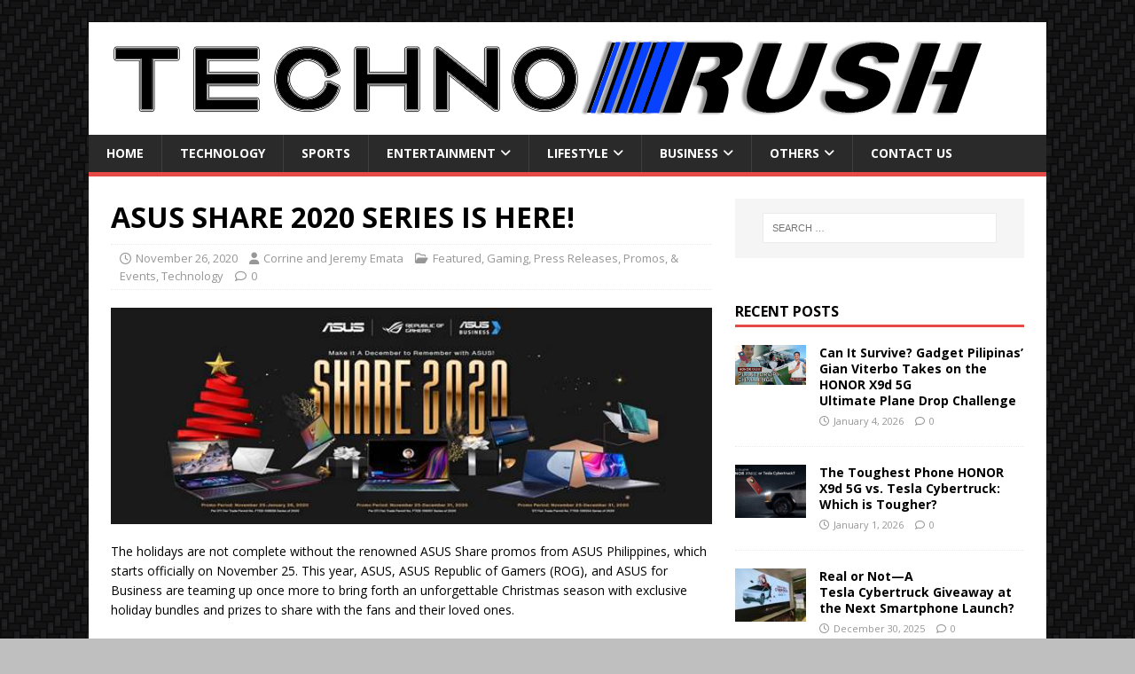

--- FILE ---
content_type: text/html; charset=UTF-8
request_url: https://technorush.com/asus-share-2020-series-is-here/
body_size: 13980
content:
<!DOCTYPE html>
<html class="no-js" lang="en">
<head>
<meta charset="UTF-8">
<meta name="viewport" content="width=device-width, initial-scale=1.0">
<link rel="profile" href="https://gmpg.org/xfn/11" />
<link rel="pingback" href="https://technorush.com/xmlrpc.php" />
<meta name='robots' content='index, follow, max-image-preview:large, max-snippet:-1, max-video-preview:-1' />
	<style>img:is([sizes="auto" i], [sizes^="auto," i]) { contain-intrinsic-size: 3000px 1500px }</style>
	
	<!-- This site is optimized with the Yoast SEO plugin v26.8 - https://yoast.com/product/yoast-seo-wordpress/ -->
	<title>ASUS SHARE 2020 SERIES IS HERE! | Techno Rush</title>
	<link rel="canonical" href="https://technorush.com/asus-share-2020-series-is-here/" />
	<meta property="og:locale" content="en_US" />
	<meta property="og:type" content="article" />
	<meta property="og:title" content="ASUS SHARE 2020 SERIES IS HERE! | Techno Rush" />
	<meta property="og:description" content="The holidays are not complete without the renowned ASUS Share promos from ASUS Philippines, which starts officially on November 25. This year, ASUS, ASUS Republic [...]" />
	<meta property="og:url" content="https://technorush.com/asus-share-2020-series-is-here/" />
	<meta property="og:site_name" content="Techno Rush" />
	<meta property="article:publisher" content="http://www.facebook.com/TechnoRush" />
	<meta property="article:author" content="www.facebook.com/TechnoRush" />
	<meta property="article:published_time" content="2020-11-26T13:59:00+00:00" />
	<meta property="article:modified_time" content="2022-09-26T15:53:42+00:00" />
	<meta property="og:image" content="https://technorush.com/wp-content/uploads/2020/11/image013.jpg" />
	<meta property="og:image:width" content="624" />
	<meta property="og:image:height" content="225" />
	<meta property="og:image:type" content="image/jpeg" />
	<meta name="author" content="Corrine and Jeremy Emata" />
	<meta name="twitter:card" content="summary_large_image" />
	<meta name="twitter:creator" content="@Techno_Rush" />
	<meta name="twitter:site" content="@Techno_Rush" />
	<meta name="twitter:label1" content="Written by" />
	<meta name="twitter:data1" content="Corrine and Jeremy Emata" />
	<meta name="twitter:label2" content="Est. reading time" />
	<meta name="twitter:data2" content="5 minutes" />
	<script type="application/ld+json" class="yoast-schema-graph">{"@context":"https://schema.org","@graph":[{"@type":"Article","@id":"https://technorush.com/asus-share-2020-series-is-here/#article","isPartOf":{"@id":"https://technorush.com/asus-share-2020-series-is-here/"},"author":{"name":"Corrine and Jeremy Emata","@id":"https://technorush.com/#/schema/person/796491dbca2fbe89ce70952c42fc391c"},"headline":"ASUS SHARE 2020 SERIES IS HERE!","datePublished":"2020-11-26T13:59:00+00:00","dateModified":"2022-09-26T15:53:42+00:00","mainEntityOfPage":{"@id":"https://technorush.com/asus-share-2020-series-is-here/"},"wordCount":918,"publisher":{"@id":"https://technorush.com/#organization"},"image":{"@id":"https://technorush.com/asus-share-2020-series-is-here/#primaryimage"},"thumbnailUrl":"https://technorush.com/wp-content/uploads/2020/11/image013.jpg","keywords":["Asus","Asus Philippines","Bundles","Intel","Laptop","Promo"],"articleSection":["Featured","Gaming","Press Releases","Promos, &amp; Events","Technology"],"inLanguage":"en"},{"@type":"WebPage","@id":"https://technorush.com/asus-share-2020-series-is-here/","url":"https://technorush.com/asus-share-2020-series-is-here/","name":"ASUS SHARE 2020 SERIES IS HERE! | Techno Rush","isPartOf":{"@id":"https://technorush.com/#website"},"primaryImageOfPage":{"@id":"https://technorush.com/asus-share-2020-series-is-here/#primaryimage"},"image":{"@id":"https://technorush.com/asus-share-2020-series-is-here/#primaryimage"},"thumbnailUrl":"https://technorush.com/wp-content/uploads/2020/11/image013.jpg","datePublished":"2020-11-26T13:59:00+00:00","dateModified":"2022-09-26T15:53:42+00:00","breadcrumb":{"@id":"https://technorush.com/asus-share-2020-series-is-here/#breadcrumb"},"inLanguage":"en","potentialAction":[{"@type":"ReadAction","target":["https://technorush.com/asus-share-2020-series-is-here/"]}]},{"@type":"ImageObject","inLanguage":"en","@id":"https://technorush.com/asus-share-2020-series-is-here/#primaryimage","url":"https://technorush.com/wp-content/uploads/2020/11/image013.jpg","contentUrl":"https://technorush.com/wp-content/uploads/2020/11/image013.jpg","width":624,"height":225},{"@type":"BreadcrumbList","@id":"https://technorush.com/asus-share-2020-series-is-here/#breadcrumb","itemListElement":[{"@type":"ListItem","position":1,"name":"Home","item":"https://technorush.com/"},{"@type":"ListItem","position":2,"name":"Blog","item":"https://technorush.com/home/blog/"},{"@type":"ListItem","position":3,"name":"ASUS SHARE 2020 SERIES IS HERE!"}]},{"@type":"WebSite","@id":"https://technorush.com/#website","url":"https://technorush.com/","name":"Techno Rush","description":"Information Technology and Gaming News","publisher":{"@id":"https://technorush.com/#organization"},"potentialAction":[{"@type":"SearchAction","target":{"@type":"EntryPoint","urlTemplate":"https://technorush.com/?s={search_term_string}"},"query-input":{"@type":"PropertyValueSpecification","valueRequired":true,"valueName":"search_term_string"}}],"inLanguage":"en"},{"@type":"Organization","@id":"https://technorush.com/#organization","name":"Techno Rush","url":"https://technorush.com/","logo":{"@type":"ImageObject","inLanguage":"en","@id":"https://technorush.com/#/schema/logo/image/","url":"https://technorush.com/wp-content/uploads/2017/03/Techno-Rush-Banner-Mid.png","contentUrl":"https://technorush.com/wp-content/uploads/2017/03/Techno-Rush-Banner-Mid.png","width":1000,"height":87,"caption":"Techno Rush"},"image":{"@id":"https://technorush.com/#/schema/logo/image/"},"sameAs":["http://www.facebook.com/TechnoRush","https://x.com/Techno_Rush","https://instagram.com/corrineemata/","https://www.youtube.com/channel/UCz4W_VA4oGhEueHAr9hoUOA"]},{"@type":"Person","@id":"https://technorush.com/#/schema/person/796491dbca2fbe89ce70952c42fc391c","name":"Corrine and Jeremy Emata","image":{"@type":"ImageObject","inLanguage":"en","@id":"https://technorush.com/#/schema/person/image/","url":"https://secure.gravatar.com/avatar/7250e03264b5b48d2de4f6057f9b70279f44d9dd5766b258abb19110daf6f448?s=96&d=mm&r=g","contentUrl":"https://secure.gravatar.com/avatar/7250e03264b5b48d2de4f6057f9b70279f44d9dd5766b258abb19110daf6f448?s=96&d=mm&r=g","caption":"Corrine and Jeremy Emata"},"sameAs":["http://www.TechnoRush.com","www.facebook.com/TechnoRush","https://x.com/Techno_Rush"],"url":"https://technorush.com/author/corrine-and-jeremy-emata/"}]}</script>
	<!-- / Yoast SEO plugin. -->


<link rel='dns-prefetch' href='//stats.wp.com' />
<link rel='dns-prefetch' href='//fonts.googleapis.com' />
<link rel="alternate" type="application/rss+xml" title="Techno Rush &raquo; Feed" href="https://technorush.com/feed/" />
<link rel="alternate" type="application/rss+xml" title="Techno Rush &raquo; Comments Feed" href="https://technorush.com/comments/feed/" />
<link rel="alternate" type="application/rss+xml" title="Techno Rush &raquo; ASUS SHARE 2020 SERIES IS HERE! Comments Feed" href="https://technorush.com/asus-share-2020-series-is-here/feed/" />
<script type="text/javascript">
/* <![CDATA[ */
window._wpemojiSettings = {"baseUrl":"https:\/\/s.w.org\/images\/core\/emoji\/16.0.1\/72x72\/","ext":".png","svgUrl":"https:\/\/s.w.org\/images\/core\/emoji\/16.0.1\/svg\/","svgExt":".svg","source":{"concatemoji":"https:\/\/technorush.com\/wp-includes\/js\/wp-emoji-release.min.js?ver=6.8.3"}};
/*! This file is auto-generated */
!function(s,n){var o,i,e;function c(e){try{var t={supportTests:e,timestamp:(new Date).valueOf()};sessionStorage.setItem(o,JSON.stringify(t))}catch(e){}}function p(e,t,n){e.clearRect(0,0,e.canvas.width,e.canvas.height),e.fillText(t,0,0);var t=new Uint32Array(e.getImageData(0,0,e.canvas.width,e.canvas.height).data),a=(e.clearRect(0,0,e.canvas.width,e.canvas.height),e.fillText(n,0,0),new Uint32Array(e.getImageData(0,0,e.canvas.width,e.canvas.height).data));return t.every(function(e,t){return e===a[t]})}function u(e,t){e.clearRect(0,0,e.canvas.width,e.canvas.height),e.fillText(t,0,0);for(var n=e.getImageData(16,16,1,1),a=0;a<n.data.length;a++)if(0!==n.data[a])return!1;return!0}function f(e,t,n,a){switch(t){case"flag":return n(e,"\ud83c\udff3\ufe0f\u200d\u26a7\ufe0f","\ud83c\udff3\ufe0f\u200b\u26a7\ufe0f")?!1:!n(e,"\ud83c\udde8\ud83c\uddf6","\ud83c\udde8\u200b\ud83c\uddf6")&&!n(e,"\ud83c\udff4\udb40\udc67\udb40\udc62\udb40\udc65\udb40\udc6e\udb40\udc67\udb40\udc7f","\ud83c\udff4\u200b\udb40\udc67\u200b\udb40\udc62\u200b\udb40\udc65\u200b\udb40\udc6e\u200b\udb40\udc67\u200b\udb40\udc7f");case"emoji":return!a(e,"\ud83e\udedf")}return!1}function g(e,t,n,a){var r="undefined"!=typeof WorkerGlobalScope&&self instanceof WorkerGlobalScope?new OffscreenCanvas(300,150):s.createElement("canvas"),o=r.getContext("2d",{willReadFrequently:!0}),i=(o.textBaseline="top",o.font="600 32px Arial",{});return e.forEach(function(e){i[e]=t(o,e,n,a)}),i}function t(e){var t=s.createElement("script");t.src=e,t.defer=!0,s.head.appendChild(t)}"undefined"!=typeof Promise&&(o="wpEmojiSettingsSupports",i=["flag","emoji"],n.supports={everything:!0,everythingExceptFlag:!0},e=new Promise(function(e){s.addEventListener("DOMContentLoaded",e,{once:!0})}),new Promise(function(t){var n=function(){try{var e=JSON.parse(sessionStorage.getItem(o));if("object"==typeof e&&"number"==typeof e.timestamp&&(new Date).valueOf()<e.timestamp+604800&&"object"==typeof e.supportTests)return e.supportTests}catch(e){}return null}();if(!n){if("undefined"!=typeof Worker&&"undefined"!=typeof OffscreenCanvas&&"undefined"!=typeof URL&&URL.createObjectURL&&"undefined"!=typeof Blob)try{var e="postMessage("+g.toString()+"("+[JSON.stringify(i),f.toString(),p.toString(),u.toString()].join(",")+"));",a=new Blob([e],{type:"text/javascript"}),r=new Worker(URL.createObjectURL(a),{name:"wpTestEmojiSupports"});return void(r.onmessage=function(e){c(n=e.data),r.terminate(),t(n)})}catch(e){}c(n=g(i,f,p,u))}t(n)}).then(function(e){for(var t in e)n.supports[t]=e[t],n.supports.everything=n.supports.everything&&n.supports[t],"flag"!==t&&(n.supports.everythingExceptFlag=n.supports.everythingExceptFlag&&n.supports[t]);n.supports.everythingExceptFlag=n.supports.everythingExceptFlag&&!n.supports.flag,n.DOMReady=!1,n.readyCallback=function(){n.DOMReady=!0}}).then(function(){return e}).then(function(){var e;n.supports.everything||(n.readyCallback(),(e=n.source||{}).concatemoji?t(e.concatemoji):e.wpemoji&&e.twemoji&&(t(e.twemoji),t(e.wpemoji)))}))}((window,document),window._wpemojiSettings);
/* ]]> */
</script>
<style id='wp-emoji-styles-inline-css' type='text/css'>

	img.wp-smiley, img.emoji {
		display: inline !important;
		border: none !important;
		box-shadow: none !important;
		height: 1em !important;
		width: 1em !important;
		margin: 0 0.07em !important;
		vertical-align: -0.1em !important;
		background: none !important;
		padding: 0 !important;
	}
</style>
<link rel='stylesheet' id='wp-block-library-css' href='https://technorush.com/wp-includes/css/dist/block-library/style.min.css?ver=6.8.3' type='text/css' media='all' />
<style id='classic-theme-styles-inline-css' type='text/css'>
/*! This file is auto-generated */
.wp-block-button__link{color:#fff;background-color:#32373c;border-radius:9999px;box-shadow:none;text-decoration:none;padding:calc(.667em + 2px) calc(1.333em + 2px);font-size:1.125em}.wp-block-file__button{background:#32373c;color:#fff;text-decoration:none}
</style>
<link rel='stylesheet' id='mediaelement-css' href='https://technorush.com/wp-includes/js/mediaelement/mediaelementplayer-legacy.min.css?ver=4.2.17' type='text/css' media='all' />
<link rel='stylesheet' id='wp-mediaelement-css' href='https://technorush.com/wp-includes/js/mediaelement/wp-mediaelement.min.css?ver=6.8.3' type='text/css' media='all' />
<style id='jetpack-sharing-buttons-style-inline-css' type='text/css'>
.jetpack-sharing-buttons__services-list{display:flex;flex-direction:row;flex-wrap:wrap;gap:0;list-style-type:none;margin:5px;padding:0}.jetpack-sharing-buttons__services-list.has-small-icon-size{font-size:12px}.jetpack-sharing-buttons__services-list.has-normal-icon-size{font-size:16px}.jetpack-sharing-buttons__services-list.has-large-icon-size{font-size:24px}.jetpack-sharing-buttons__services-list.has-huge-icon-size{font-size:36px}@media print{.jetpack-sharing-buttons__services-list{display:none!important}}.editor-styles-wrapper .wp-block-jetpack-sharing-buttons{gap:0;padding-inline-start:0}ul.jetpack-sharing-buttons__services-list.has-background{padding:1.25em 2.375em}
</style>
<style id='global-styles-inline-css' type='text/css'>
:root{--wp--preset--aspect-ratio--square: 1;--wp--preset--aspect-ratio--4-3: 4/3;--wp--preset--aspect-ratio--3-4: 3/4;--wp--preset--aspect-ratio--3-2: 3/2;--wp--preset--aspect-ratio--2-3: 2/3;--wp--preset--aspect-ratio--16-9: 16/9;--wp--preset--aspect-ratio--9-16: 9/16;--wp--preset--color--black: #000000;--wp--preset--color--cyan-bluish-gray: #abb8c3;--wp--preset--color--white: #ffffff;--wp--preset--color--pale-pink: #f78da7;--wp--preset--color--vivid-red: #cf2e2e;--wp--preset--color--luminous-vivid-orange: #ff6900;--wp--preset--color--luminous-vivid-amber: #fcb900;--wp--preset--color--light-green-cyan: #7bdcb5;--wp--preset--color--vivid-green-cyan: #00d084;--wp--preset--color--pale-cyan-blue: #8ed1fc;--wp--preset--color--vivid-cyan-blue: #0693e3;--wp--preset--color--vivid-purple: #9b51e0;--wp--preset--gradient--vivid-cyan-blue-to-vivid-purple: linear-gradient(135deg,rgba(6,147,227,1) 0%,rgb(155,81,224) 100%);--wp--preset--gradient--light-green-cyan-to-vivid-green-cyan: linear-gradient(135deg,rgb(122,220,180) 0%,rgb(0,208,130) 100%);--wp--preset--gradient--luminous-vivid-amber-to-luminous-vivid-orange: linear-gradient(135deg,rgba(252,185,0,1) 0%,rgba(255,105,0,1) 100%);--wp--preset--gradient--luminous-vivid-orange-to-vivid-red: linear-gradient(135deg,rgba(255,105,0,1) 0%,rgb(207,46,46) 100%);--wp--preset--gradient--very-light-gray-to-cyan-bluish-gray: linear-gradient(135deg,rgb(238,238,238) 0%,rgb(169,184,195) 100%);--wp--preset--gradient--cool-to-warm-spectrum: linear-gradient(135deg,rgb(74,234,220) 0%,rgb(151,120,209) 20%,rgb(207,42,186) 40%,rgb(238,44,130) 60%,rgb(251,105,98) 80%,rgb(254,248,76) 100%);--wp--preset--gradient--blush-light-purple: linear-gradient(135deg,rgb(255,206,236) 0%,rgb(152,150,240) 100%);--wp--preset--gradient--blush-bordeaux: linear-gradient(135deg,rgb(254,205,165) 0%,rgb(254,45,45) 50%,rgb(107,0,62) 100%);--wp--preset--gradient--luminous-dusk: linear-gradient(135deg,rgb(255,203,112) 0%,rgb(199,81,192) 50%,rgb(65,88,208) 100%);--wp--preset--gradient--pale-ocean: linear-gradient(135deg,rgb(255,245,203) 0%,rgb(182,227,212) 50%,rgb(51,167,181) 100%);--wp--preset--gradient--electric-grass: linear-gradient(135deg,rgb(202,248,128) 0%,rgb(113,206,126) 100%);--wp--preset--gradient--midnight: linear-gradient(135deg,rgb(2,3,129) 0%,rgb(40,116,252) 100%);--wp--preset--font-size--small: 13px;--wp--preset--font-size--medium: 20px;--wp--preset--font-size--large: 36px;--wp--preset--font-size--x-large: 42px;--wp--preset--spacing--20: 0.44rem;--wp--preset--spacing--30: 0.67rem;--wp--preset--spacing--40: 1rem;--wp--preset--spacing--50: 1.5rem;--wp--preset--spacing--60: 2.25rem;--wp--preset--spacing--70: 3.38rem;--wp--preset--spacing--80: 5.06rem;--wp--preset--shadow--natural: 6px 6px 9px rgba(0, 0, 0, 0.2);--wp--preset--shadow--deep: 12px 12px 50px rgba(0, 0, 0, 0.4);--wp--preset--shadow--sharp: 6px 6px 0px rgba(0, 0, 0, 0.2);--wp--preset--shadow--outlined: 6px 6px 0px -3px rgba(255, 255, 255, 1), 6px 6px rgba(0, 0, 0, 1);--wp--preset--shadow--crisp: 6px 6px 0px rgba(0, 0, 0, 1);}:where(.is-layout-flex){gap: 0.5em;}:where(.is-layout-grid){gap: 0.5em;}body .is-layout-flex{display: flex;}.is-layout-flex{flex-wrap: wrap;align-items: center;}.is-layout-flex > :is(*, div){margin: 0;}body .is-layout-grid{display: grid;}.is-layout-grid > :is(*, div){margin: 0;}:where(.wp-block-columns.is-layout-flex){gap: 2em;}:where(.wp-block-columns.is-layout-grid){gap: 2em;}:where(.wp-block-post-template.is-layout-flex){gap: 1.25em;}:where(.wp-block-post-template.is-layout-grid){gap: 1.25em;}.has-black-color{color: var(--wp--preset--color--black) !important;}.has-cyan-bluish-gray-color{color: var(--wp--preset--color--cyan-bluish-gray) !important;}.has-white-color{color: var(--wp--preset--color--white) !important;}.has-pale-pink-color{color: var(--wp--preset--color--pale-pink) !important;}.has-vivid-red-color{color: var(--wp--preset--color--vivid-red) !important;}.has-luminous-vivid-orange-color{color: var(--wp--preset--color--luminous-vivid-orange) !important;}.has-luminous-vivid-amber-color{color: var(--wp--preset--color--luminous-vivid-amber) !important;}.has-light-green-cyan-color{color: var(--wp--preset--color--light-green-cyan) !important;}.has-vivid-green-cyan-color{color: var(--wp--preset--color--vivid-green-cyan) !important;}.has-pale-cyan-blue-color{color: var(--wp--preset--color--pale-cyan-blue) !important;}.has-vivid-cyan-blue-color{color: var(--wp--preset--color--vivid-cyan-blue) !important;}.has-vivid-purple-color{color: var(--wp--preset--color--vivid-purple) !important;}.has-black-background-color{background-color: var(--wp--preset--color--black) !important;}.has-cyan-bluish-gray-background-color{background-color: var(--wp--preset--color--cyan-bluish-gray) !important;}.has-white-background-color{background-color: var(--wp--preset--color--white) !important;}.has-pale-pink-background-color{background-color: var(--wp--preset--color--pale-pink) !important;}.has-vivid-red-background-color{background-color: var(--wp--preset--color--vivid-red) !important;}.has-luminous-vivid-orange-background-color{background-color: var(--wp--preset--color--luminous-vivid-orange) !important;}.has-luminous-vivid-amber-background-color{background-color: var(--wp--preset--color--luminous-vivid-amber) !important;}.has-light-green-cyan-background-color{background-color: var(--wp--preset--color--light-green-cyan) !important;}.has-vivid-green-cyan-background-color{background-color: var(--wp--preset--color--vivid-green-cyan) !important;}.has-pale-cyan-blue-background-color{background-color: var(--wp--preset--color--pale-cyan-blue) !important;}.has-vivid-cyan-blue-background-color{background-color: var(--wp--preset--color--vivid-cyan-blue) !important;}.has-vivid-purple-background-color{background-color: var(--wp--preset--color--vivid-purple) !important;}.has-black-border-color{border-color: var(--wp--preset--color--black) !important;}.has-cyan-bluish-gray-border-color{border-color: var(--wp--preset--color--cyan-bluish-gray) !important;}.has-white-border-color{border-color: var(--wp--preset--color--white) !important;}.has-pale-pink-border-color{border-color: var(--wp--preset--color--pale-pink) !important;}.has-vivid-red-border-color{border-color: var(--wp--preset--color--vivid-red) !important;}.has-luminous-vivid-orange-border-color{border-color: var(--wp--preset--color--luminous-vivid-orange) !important;}.has-luminous-vivid-amber-border-color{border-color: var(--wp--preset--color--luminous-vivid-amber) !important;}.has-light-green-cyan-border-color{border-color: var(--wp--preset--color--light-green-cyan) !important;}.has-vivid-green-cyan-border-color{border-color: var(--wp--preset--color--vivid-green-cyan) !important;}.has-pale-cyan-blue-border-color{border-color: var(--wp--preset--color--pale-cyan-blue) !important;}.has-vivid-cyan-blue-border-color{border-color: var(--wp--preset--color--vivid-cyan-blue) !important;}.has-vivid-purple-border-color{border-color: var(--wp--preset--color--vivid-purple) !important;}.has-vivid-cyan-blue-to-vivid-purple-gradient-background{background: var(--wp--preset--gradient--vivid-cyan-blue-to-vivid-purple) !important;}.has-light-green-cyan-to-vivid-green-cyan-gradient-background{background: var(--wp--preset--gradient--light-green-cyan-to-vivid-green-cyan) !important;}.has-luminous-vivid-amber-to-luminous-vivid-orange-gradient-background{background: var(--wp--preset--gradient--luminous-vivid-amber-to-luminous-vivid-orange) !important;}.has-luminous-vivid-orange-to-vivid-red-gradient-background{background: var(--wp--preset--gradient--luminous-vivid-orange-to-vivid-red) !important;}.has-very-light-gray-to-cyan-bluish-gray-gradient-background{background: var(--wp--preset--gradient--very-light-gray-to-cyan-bluish-gray) !important;}.has-cool-to-warm-spectrum-gradient-background{background: var(--wp--preset--gradient--cool-to-warm-spectrum) !important;}.has-blush-light-purple-gradient-background{background: var(--wp--preset--gradient--blush-light-purple) !important;}.has-blush-bordeaux-gradient-background{background: var(--wp--preset--gradient--blush-bordeaux) !important;}.has-luminous-dusk-gradient-background{background: var(--wp--preset--gradient--luminous-dusk) !important;}.has-pale-ocean-gradient-background{background: var(--wp--preset--gradient--pale-ocean) !important;}.has-electric-grass-gradient-background{background: var(--wp--preset--gradient--electric-grass) !important;}.has-midnight-gradient-background{background: var(--wp--preset--gradient--midnight) !important;}.has-small-font-size{font-size: var(--wp--preset--font-size--small) !important;}.has-medium-font-size{font-size: var(--wp--preset--font-size--medium) !important;}.has-large-font-size{font-size: var(--wp--preset--font-size--large) !important;}.has-x-large-font-size{font-size: var(--wp--preset--font-size--x-large) !important;}
:where(.wp-block-post-template.is-layout-flex){gap: 1.25em;}:where(.wp-block-post-template.is-layout-grid){gap: 1.25em;}
:where(.wp-block-columns.is-layout-flex){gap: 2em;}:where(.wp-block-columns.is-layout-grid){gap: 2em;}
:root :where(.wp-block-pullquote){font-size: 1.5em;line-height: 1.6;}
</style>
<link rel='stylesheet' id='mh-google-fonts-css' href='https://fonts.googleapis.com/css?family=Open+Sans:400,400italic,700,600' type='text/css' media='all' />
<link rel='stylesheet' id='mh-magazine-lite-css' href='https://technorush.com/wp-content/themes/mh-magazine-lite/style.css?ver=2.10.0' type='text/css' media='all' />
<link rel='stylesheet' id='mh-font-awesome-css' href='https://technorush.com/wp-content/themes/mh-magazine-lite/includes/font-awesome.min.css' type='text/css' media='all' />
<script type="text/javascript" src="https://technorush.com/wp-includes/js/jquery/jquery.min.js?ver=3.7.1" id="jquery-core-js"></script>
<script type="text/javascript" src="https://technorush.com/wp-includes/js/jquery/jquery-migrate.min.js?ver=3.4.1" id="jquery-migrate-js"></script>
<script type="text/javascript" id="mh-scripts-js-extra">
/* <![CDATA[ */
var mh_magazine = {"text":{"toggle_menu":"Toggle Menu"}};
/* ]]> */
</script>
<script type="text/javascript" src="https://technorush.com/wp-content/themes/mh-magazine-lite/js/scripts.js?ver=2.10.0" id="mh-scripts-js"></script>
<link rel="https://api.w.org/" href="https://technorush.com/wp-json/" /><link rel="alternate" title="JSON" type="application/json" href="https://technorush.com/wp-json/wp/v2/posts/2621" /><link rel="EditURI" type="application/rsd+xml" title="RSD" href="https://technorush.com/xmlrpc.php?rsd" />
<meta name="generator" content="WordPress 6.8.3" />
<link rel='shortlink' href='https://technorush.com/?p=2621' />
<link rel="alternate" title="oEmbed (JSON)" type="application/json+oembed" href="https://technorush.com/wp-json/oembed/1.0/embed?url=https%3A%2F%2Ftechnorush.com%2Fasus-share-2020-series-is-here%2F" />
<link rel="alternate" title="oEmbed (XML)" type="text/xml+oembed" href="https://technorush.com/wp-json/oembed/1.0/embed?url=https%3A%2F%2Ftechnorush.com%2Fasus-share-2020-series-is-here%2F&#038;format=xml" />
	<style>img#wpstats{display:none}</style>
		<!--[if lt IE 9]>
<script src="https://technorush.com/wp-content/themes/mh-magazine-lite/js/css3-mediaqueries.js"></script>
<![endif]-->
<style type="text/css" id="custom-background-css">
body.custom-background { background-color: #bfbfbf; background-image: url("https://technorush.com/wp-content/uploads/2016/01/real_cf_@2X.png"); background-position: center top; background-size: auto; background-repeat: repeat; background-attachment: fixed; }
</style>
	<link rel="icon" href="https://technorush.com/wp-content/uploads/2015/03/Techno-Rush-Favico-550e6125v1_site_icon-32x32.png" sizes="32x32" />
<link rel="icon" href="https://technorush.com/wp-content/uploads/2015/03/Techno-Rush-Favico-550e6125v1_site_icon-256x256.png" sizes="192x192" />
<link rel="apple-touch-icon" href="https://technorush.com/wp-content/uploads/2015/03/Techno-Rush-Favico-550e6125v1_site_icon-256x256.png" />
<meta name="msapplication-TileImage" content="https://technorush.com/wp-content/uploads/2015/03/Techno-Rush-Favico-550e6125v1_site_icon.png" />
</head>
<body id="mh-mobile" class="wp-singular post-template-default single single-post postid-2621 single-format-standard custom-background wp-custom-logo wp-theme-mh-magazine-lite mh-right-sb" itemscope="itemscope" itemtype="https://schema.org/WebPage">
<div class="mh-container mh-container-outer">
<div class="mh-header-mobile-nav mh-clearfix"></div>
<header class="mh-header" itemscope="itemscope" itemtype="https://schema.org/WPHeader">
	<div class="mh-container mh-container-inner mh-row mh-clearfix">
		<div class="mh-custom-header mh-clearfix">
<div class="mh-site-identity">
<div class="mh-site-logo" role="banner" itemscope="itemscope" itemtype="https://schema.org/Brand">
<a href="https://technorush.com/" class="custom-logo-link" rel="home"><img width="1000" height="87" src="https://technorush.com/wp-content/uploads/2017/03/Techno-Rush-Banner-Mid.png" class="custom-logo" alt="Techno Rush" decoding="async" fetchpriority="high" srcset="https://technorush.com/wp-content/uploads/2017/03/Techno-Rush-Banner-Mid.png 1000w, https://technorush.com/wp-content/uploads/2017/03/Techno-Rush-Banner-Mid-300x26.png 300w, https://technorush.com/wp-content/uploads/2017/03/Techno-Rush-Banner-Mid-768x67.png 768w" sizes="(max-width: 1000px) 100vw, 1000px" /></a></div>
</div>
</div>
	</div>
	<div class="mh-main-nav-wrap">
		<nav class="mh-navigation mh-main-nav mh-container mh-container-inner mh-clearfix" itemscope="itemscope" itemtype="https://schema.org/SiteNavigationElement">
			<div class="menu-main-menu-container"><ul id="menu-main-menu" class="menu"><li id="menu-item-35" class="menu-item menu-item-type-custom menu-item-object-custom menu-item-home current-post-parent menu-item-35"><a href="https://technorush.com">Home</a></li>
<li id="menu-item-1165" class="menu-item menu-item-type-taxonomy menu-item-object-category current-post-ancestor current-menu-parent current-post-parent menu-item-1165"><a href="https://technorush.com/category/technology/">Technology</a></li>
<li id="menu-item-1186" class="menu-item menu-item-type-taxonomy menu-item-object-category menu-item-1186"><a href="https://technorush.com/category/sports/">Sports</a></li>
<li id="menu-item-1174" class="menu-item menu-item-type-taxonomy menu-item-object-category menu-item-has-children menu-item-1174"><a href="https://technorush.com/category/entertainment/">Entertainment</a>
<ul class="sub-menu">
	<li id="menu-item-1175" class="menu-item menu-item-type-taxonomy menu-item-object-category current-post-ancestor current-menu-parent current-post-parent menu-item-1175"><a href="https://technorush.com/category/gaming/">Gaming</a></li>
</ul>
</li>
<li id="menu-item-1169" class="menu-item menu-item-type-taxonomy menu-item-object-category menu-item-has-children menu-item-1169"><a href="https://technorush.com/category/lifestyle/">Lifestyle</a>
<ul class="sub-menu">
	<li id="menu-item-1171" class="menu-item menu-item-type-taxonomy menu-item-object-category menu-item-1171"><a href="https://technorush.com/category/fashion/">Fashion</a></li>
	<li id="menu-item-1172" class="menu-item menu-item-type-taxonomy menu-item-object-category menu-item-1172"><a href="https://technorush.com/category/food/">Food</a></li>
	<li id="menu-item-1173" class="menu-item menu-item-type-taxonomy menu-item-object-category menu-item-1173"><a href="https://technorush.com/category/health-and-wellness/">Health &#038; Wellness</a></li>
</ul>
</li>
<li id="menu-item-1179" class="menu-item menu-item-type-taxonomy menu-item-object-category menu-item-has-children menu-item-1179"><a href="https://technorush.com/category/business/">Business</a>
<ul class="sub-menu">
	<li id="menu-item-1180" class="menu-item menu-item-type-taxonomy menu-item-object-category menu-item-1180"><a href="https://technorush.com/category/motoring/">Motoring</a></li>
</ul>
</li>
<li id="menu-item-1181" class="menu-item menu-item-type-custom menu-item-object-custom menu-item-has-children menu-item-1181"><a href="#">Others</a>
<ul class="sub-menu">
	<li id="menu-item-1194" class="menu-item menu-item-type-taxonomy menu-item-object-category menu-item-1194"><a href="https://technorush.com/category/reviews-and-thoughts/">Reviews &amp; Thoughts</a></li>
	<li id="menu-item-1182" class="menu-item menu-item-type-taxonomy menu-item-object-category current-post-ancestor current-menu-parent current-post-parent menu-item-1182"><a href="https://technorush.com/category/contests-promos-events/">Promos, &amp; Events</a></li>
	<li id="menu-item-1183" class="menu-item menu-item-type-taxonomy menu-item-object-category current-post-ancestor current-menu-parent current-post-parent menu-item-1183"><a href="https://technorush.com/category/featured/">Featured</a></li>
	<li id="menu-item-1184" class="menu-item menu-item-type-taxonomy menu-item-object-category current-post-ancestor current-menu-parent current-post-parent menu-item-1184"><a href="https://technorush.com/category/press-releases/">Press Releases</a></li>
	<li id="menu-item-1185" class="menu-item menu-item-type-taxonomy menu-item-object-category menu-item-1185"><a href="https://technorush.com/category/uncategorized/">Uncategorized</a></li>
</ul>
</li>
<li id="menu-item-289" class="menu-item menu-item-type-post_type menu-item-object-page menu-item-289"><a href="https://technorush.com/contact-us/">Contact Us</a></li>
</ul></div>		</nav>
	</div>
</header><div class="mh-wrapper mh-clearfix">
	<div id="main-content" class="mh-content" role="main" itemprop="mainContentOfPage"><article id="post-2621" class="post-2621 post type-post status-publish format-standard has-post-thumbnail hentry category-featured category-gaming category-press-releases category-contests-promos-events category-technology tag-asus tag-asus-philippines tag-bundles tag-intel tag-laptop tag-promo">
	<header class="entry-header mh-clearfix"><h1 class="entry-title">ASUS SHARE 2020 SERIES IS HERE!</h1><p class="mh-meta entry-meta">
<span class="entry-meta-date updated"><i class="far fa-clock"></i><a href="https://technorush.com/2020/11/">November 26, 2020</a></span>
<span class="entry-meta-author author vcard"><i class="fa fa-user"></i><a class="fn" href="https://technorush.com/author/corrine-and-jeremy-emata/">Corrine and Jeremy Emata</a></span>
<span class="entry-meta-categories"><i class="far fa-folder-open"></i><a href="https://technorush.com/category/featured/" rel="category tag">Featured</a>, <a href="https://technorush.com/category/gaming/" rel="category tag">Gaming</a>, <a href="https://technorush.com/category/press-releases/" rel="category tag">Press Releases</a>, <a href="https://technorush.com/category/contests-promos-events/" rel="category tag">Promos, &amp; Events</a>, <a href="https://technorush.com/category/technology/" rel="category tag">Technology</a></span>
<span class="entry-meta-comments"><i class="far fa-comment"></i><a class="mh-comment-scroll" href="https://technorush.com/asus-share-2020-series-is-here/#mh-comments">0</a></span>
</p>
	</header>
		<div class="entry-content mh-clearfix">
<figure class="entry-thumbnail">
<img src="https://technorush.com/wp-content/uploads/2020/11/image013.jpg" alt="" title="image013" />
</figure>

<p>The holidays are not complete without the renowned ASUS Share promos from ASUS Philippines, which starts officially on November 25. This year, ASUS, ASUS Republic of Gamers (ROG), and ASUS for Business are teaming up once more to bring forth an unforgettable Christmas season with exclusive holiday bundles and prizes to share with the fans and their loved ones.</p>



<h4 class="has-vivid-red-color has-text-color wp-block-heading">Check out the official ASUS Share 2020 microsite at <a href="http://asusphevents.com/Share2020" target="_blank" rel="noreferrer noopener">http://asusphevents.com/Share2020</a>.</h4>



<h4 class="has-vivid-red-color has-text-color wp-block-heading"><strong>ASUS NOTEBOOKS BUNDLE SET WORTH OVER PHP 27,490</strong></h4>



<figure class="wp-block-image"><img decoding="async" src="https://mail.google.com/mail/u/0?ui=2&amp;ik=d20a0c1389&amp;attid=0.0.2&amp;permmsgid=msg-f:1684303570999813714&amp;th=175fd92c8b5da652&amp;view=fimg&amp;sz=s0-l75-ft&amp;attbid=ANGjdJ-7N4jeOG3yLL-fNj4j9PDUEv5sRuMI5CzJlwyxwr7n0-wGtKIKfvyIBp259UGfpIDY2Oy-HS9ueOgZ1-8DQ4lnZLKhjlKJzT9IL4g4Uw8gA0h6o9zXWc4diUM&amp;disp=emb" alt="Graphical user interface, website

Description automatically generated"/></figure>



<p>For this year’s Christmas campaign, make it a December to remember as ASUS Philippines is generous to package its featured laptops with up to <strong>PHP 27,490 worth of bundled items</strong>. Starting <strong>November 25 until December 31, 2020</strong>, buyers of select ASUS laptops from all ASUS Concept Stores, ROG Concept Stores, and ASUS Authorized Resellers nationwide can finally get either the ASUS ZenScreen Portable Monitor, ASUS ZenBeam S2 Projector, or the ASUS TUF H3 Headset together with the notebooks of their choice:</p>



<p>·&nbsp;&nbsp;&nbsp;&nbsp;&nbsp;&nbsp;&nbsp;&nbsp;&nbsp;&nbsp;&nbsp;&nbsp;&nbsp;&nbsp;&nbsp; ASUS Laptops <strong>worth PHP 30,000-PHP 59,000 will receive ASUS TUF H3 Headset </strong>worth PHP 2,100</p>



<p>·&nbsp;&nbsp;&nbsp;&nbsp;&nbsp;&nbsp;&nbsp;&nbsp;&nbsp;&nbsp;&nbsp;&nbsp;&nbsp;&nbsp;&nbsp; ASUS Laptops <strong>worth PHP 60,000- PHP 99,000 will receive an ASUS ZenScreen Portable Monitor</strong> worth PHP 13,390</p>



<p>·&nbsp;&nbsp;&nbsp;&nbsp;&nbsp;&nbsp;&nbsp;&nbsp;&nbsp;&nbsp;&nbsp;&nbsp;&nbsp;&nbsp;&nbsp; ASUS Laptops <strong>worth PHP 100,000 and up will get the ASUS ZenBeam S2 Projector</strong> worth PHP 27,490</p>



<p>To know more about the promo mechanics of ASUS Share 2020 campaign, visit its official microsite at <a href="http://asusphevents.com/Share2020/ASUS/" target="_blank" rel="noreferrer noopener">http://asusphevents.com/Share2020/ASUS/</a>.</p>



<p>To redeem your bundle item, register here: <a href="https://bit.ly/ASUSShare2020" target="_blank" rel="noreferrer noopener">https://bit.ly/ASUSShare2020</a></p>



<h4 class="has-vivid-red-color has-text-color wp-block-heading"><strong>REPUBLIC OF GAMERS AND TUF GAMING, WORTH OVER PHP 53,000 WORTH OF BUNDLES</strong></h4>



<figure class="wp-block-image"><img decoding="async" src="https://mail.google.com/mail/u/0?ui=2&amp;ik=d20a0c1389&amp;attid=0.0.3&amp;permmsgid=msg-f:1684303570999813714&amp;th=175fd92c8b5da652&amp;view=fimg&amp;sz=s0-l75-ft&amp;attbid=ANGjdJ9KnMmuqrgiQ13GjcceWxJh2S1stgTkd6jm5ITlY15v5K1B-1qu35RGmniSHAEH1OEvbrrEp1H3mB1CY6DJ2KHxrbvVNAe7ZmU6b1RLoZdVD3EaLmo41Y0R7Eo&amp;disp=emb" alt="A picture containing website

Description automatically generated"/></figure>



<p>ROG is also joining the holiday festivities! In celebration of being crowned as the <strong>World’s #1 Gaming Laptop</strong> this past September, ROG notebooks and TUF Gaming laptops will come with exclusive bundles <strong>from November 25, 2020 to January 26, 2021</strong>!</p>



<p>Leading the pack is the innovative ROG Zephyrus Duo 15 which is powered by up to the latest Intel Core i9 10th generation processor while equipped with a one-of-a-kind ScreenPad Plus secondary display. This very special gaming notebook will come in with the ROG Chariot Core gaming chair worth more than PHP 18,000 just for the holiday season. Add on the usual out of the box items, the entire <strong>holiday bundle set sums up to PHP 53,000</strong>! Of course, that is only the tip of the story. Other gaming laptops will be coming with holiday exclusives that range from Steam Credits to even a new TUF Gaming monitor.</p>



<p>To know more about the ROG Share 2020, visit its official microsite at <a href="https://bit.ly/ROGShare2020_Mechanics" target="_blank" rel="noreferrer noopener">https://bit.ly/ROGShare2020_Mechanics</a>, where the official mechanics and list of participating products and stores can be found.</p>



<p>To redeem the exclusive bundles that will be shipped out, refer to this link: <a href="https://bit.ly/ROGShare2020_Redemption" target="_blank" rel="noreferrer noopener">https://bit.ly/ROGShare2020_Redemption</a></p>



<h4 class="has-vivid-red-color has-text-color wp-block-heading"><strong>ASUS FOR BUSINESS SHARES PHP 196,000-WORTH OF PRIZES</strong></h4>



<figure class="wp-block-image"><img decoding="async" src="https://mail.google.com/mail/u/0?ui=2&amp;ik=d20a0c1389&amp;attid=0.0.4&amp;permmsgid=msg-f:1684303570999813714&amp;th=175fd92c8b5da652&amp;view=fimg&amp;sz=s0-l75-ft&amp;attbid=ANGjdJ_ZZEllUk05SzT4OWvA0YjAB6tIVroLmpF6g0iNmcvEi6Ff7LH75PGyeQmoBRy-eXtHOEYNSsgwfMk-Eb7pCzgNWuJtCNPrLPab2fwlbj9CdkGkEBCOzHPPrAQ&amp;disp=emb" alt="A picture containing text

Description automatically generated"/></figure>



<p>ASUS For Business offers an exclusive Share 2020 promo in the <a href="https://shopee.ph/asusexpertseries_flagship" target="_blank" rel="noreferrer noopener">ASUS Expert Series official store</a> in Shopee. The ASUS Expert Series official store promises laptops, desktops, Chromebooks, and All-in-One PCs for work, school, and business needs. Front-lining the ASUS commercial line-up of products for work and learn are the best-selling ASUS AiO Desktop V222 (V222UAK&#8211;BA022T) and ASUS Chromebook Flip C434 (C434TA-AI0079), trusted for their premium build and functionality.&nbsp;</p>



<p><strong>Up to PHP 196,000-worth of prizes </strong>will be at stake for buyers of the ASUS Expert Series official store from <strong>January 1, 2020 to December 31, 2020</strong>. That is right, even previous purchases starting 2020 will get a chance to win a brand-new ASUS All-in-One PC, ASUS ExpertBook laptops, and ASUS ZenWifi routers.</p>



<p>To make it more exciting, the <strong>first 30 customers who will purchase in the ASUS Expert Series official store from November 25 to December 31, 2020 will also get the chance to receive an ASUS Wi-Fi Router worth PHP 4,250</strong>.</p>



<p>To know more and to join the ASUS For Business Share 2020, visit <a>bit.ly/ASUSForBusinessShare2020</a>. <strong>Registration will be open from November 25 to February 28, 2021.</strong></p>



<h4 class="has-vivid-red-color has-text-color wp-block-heading"><strong>ASUS PHILIPPINES &amp; ASUS FOUNDATION TO DONATE PHP 3,200,000-WORTH OF CONSUMER GOODS</strong></h4>



<p>In this season of giving and sharing, ASUS continues to give back to the community through its corporate social responsibility projects. This December 2020, <strong>ASUS PHILIPPINES &amp; ASUS Foundation are slated to donate 20 pieces of ASUSPRO Business Laptops P1440FA-FA1001R to PLDT-SMART FOUNDATION, INC. as well as 44 pieces of ASUS All-in-One PCs V222FAK-BA019TS to FIL-CHI LOVE &amp; CARE FOUNDATION</strong>. This is in hopes of supporting educators who are affected by Covid-19 as well as the recent typhoons. <strong>The donation is said to amount to PHP 3,212,260.65</strong>.</p>



<p>Nothing is going to stop ASUS Philippines from bringing the holiday cheer to its fans this year. With specialized promos for each product segment as well as a cause to move to support the educational sector during these trying times, the industry-leading tech brand promises that there is something for its fans, their loved ones, and the community to enjoy in this cycle of ASUS Share 2020!</p>



<p>To get complete information on ASUS Share 2020, visit the official website at <a href="http://asusphevents.com/Share2020" target="_blank" rel="noreferrer noopener">http://asusphevents.com/Share2020</a>. For more information on ASUS Philippines and its incredible products, follow the official social media pages below:</p>



<p>•&nbsp;&nbsp;&nbsp;&nbsp;&nbsp;&nbsp;&nbsp;&nbsp;&nbsp; ASUS Philippines: <a href="https://www.facebook.com/asusph/" target="_blank" rel="noreferrer noopener">https://www.facebook.com/asusph/</a></p>



<p>•&nbsp;&nbsp;&nbsp;&nbsp;&nbsp;&nbsp;&nbsp;&nbsp;&nbsp; ASUS Republic of Gamers: <a href="https://www.facebook.com/asusrogph/" target="_blank" rel="noreferrer noopener">https://www.facebook.com/asusrogph/</a></p>



<p>•&nbsp;&nbsp;&nbsp;&nbsp;&nbsp;&nbsp;&nbsp;&nbsp;&nbsp; ASUS for Business: <a href="https://www.facebook.com/asusforbusinessph/" target="_blank" rel="noreferrer noopener">https://www.facebook.com/asusforbusinessph/</a></p>
	</div><div class="entry-tags mh-clearfix"><i class="fa fa-tag"></i><ul><li><a href="https://technorush.com/tag/asus/" rel="tag">Asus</a></li><li><a href="https://technorush.com/tag/asus-philippines/" rel="tag">Asus Philippines</a></li><li><a href="https://technorush.com/tag/bundles/" rel="tag">Bundles</a></li><li><a href="https://technorush.com/tag/intel/" rel="tag">Intel</a></li><li><a href="https://technorush.com/tag/laptop/" rel="tag">Laptop</a></li><li><a href="https://technorush.com/tag/promo/" rel="tag">Promo</a></li></ul></div><div id="text-8" class="mh-widget mh-posts-2 widget_text">			<div class="textwidget"><center><div id="InPage_1396868509"> </div>
<script type="text/javascript">
var _abd = _abd || [];
/* load placement for account: technorush_com, site: http://technorush.com, size: 300x250 - web, zone: in_page */
_abd.push(["1395647604","InPage","1396868509","InPage_1396868509"]);
</script>
<script src="https://cdn.ambientplatform.vn/js/adnetwork.js" type="text/javascript"></script>
<noscript><a href="http://track.adnetwork.vn/247/adServerNs/zid_1396868509/wid_1395647604/" target="_blank"><img src="http://delivery.adnetwork.vn/247/noscript/zid_1396868509/wid_1395647604/" /></a></noscript></center></div>
		</div></article><nav class="mh-post-nav mh-row mh-clearfix" itemscope="itemscope" itemtype="https://schema.org/SiteNavigationElement">
<div class="mh-col-1-2 mh-post-nav-item mh-post-nav-prev">
<a href="https://technorush.com/macpower-merry-shoptember-gadget-sale-sept-11-14/" rel="prev"><img width="80" height="60" src="https://technorush.com/wp-content/uploads/2019/09/flyer-MSS-80x60.jpg" class="attachment-mh-magazine-lite-small size-mh-magazine-lite-small wp-post-image" alt="" decoding="async" srcset="https://technorush.com/wp-content/uploads/2019/09/flyer-MSS-80x60.jpg 80w, https://technorush.com/wp-content/uploads/2019/09/flyer-MSS-678x509.jpg 678w, https://technorush.com/wp-content/uploads/2019/09/flyer-MSS-326x245.jpg 326w" sizes="(max-width: 80px) 100vw, 80px" /><span>Previous</span><p>Macpower Merry Shoptember Gadget Sale Sept 11-14</p></a></div>
<div class="mh-col-1-2 mh-post-nav-item mh-post-nav-next">
<a href="https://technorush.com/lenovo-legion-drops-new-normal-holiday-gaming-gift-guide/" rel="next"><img width="80" height="60" src="https://technorush.com/wp-content/uploads/2020/11/Legion-The-Empire-Christmas-Sale-2020-80x60.jpg" class="attachment-mh-magazine-lite-small size-mh-magazine-lite-small wp-post-image" alt="" decoding="async" srcset="https://technorush.com/wp-content/uploads/2020/11/Legion-The-Empire-Christmas-Sale-2020-80x60.jpg 80w, https://technorush.com/wp-content/uploads/2020/11/Legion-The-Empire-Christmas-Sale-2020-678x509.jpg 678w, https://technorush.com/wp-content/uploads/2020/11/Legion-The-Empire-Christmas-Sale-2020-326x245.jpg 326w" sizes="(max-width: 80px) 100vw, 80px" /><span>Next</span><p>Lenovo Legion drops new normal holiday gaming gift guide</p></a></div>
</nav>
	</div>
	<aside class="mh-widget-col-1 mh-sidebar" itemscope="itemscope" itemtype="https://schema.org/WPSideBar"><div id="search-4" class="mh-widget widget_search"><form role="search" method="get" class="search-form" action="https://technorush.com/">
				<label>
					<span class="screen-reader-text">Search for:</span>
					<input type="search" class="search-field" placeholder="Search &hellip;" value="" name="s" />
				</label>
				<input type="submit" class="search-submit" value="Search" />
			</form></div><div id="text-11" class="mh-widget widget_text">			<div class="textwidget"><center><div id="InPage_1396868562"> </div>
<script type="text/javascript">
var _abd = _abd || [];
/* load placement for account: technorush_com, site: http://technorush.com, size: 300x600 - web, zone: in_page */
_abd.push(["1395647604","InPage","1396868562","InPage_1396868562"]);
</script>
<script src="https://cdn.ambientplatform.vn/js/adnetwork.js" type="text/javascript"></script>
<noscript><a href="http://track.adnetwork.vn/247/adServerNs/zid_1396868562/wid_1395647604/" target="_blank"><img src="http://delivery.adnetwork.vn/247/noscript/zid_1396868562/wid_1395647604/" /></a></noscript></center></div>
		</div><div id="mh_custom_posts-10" class="mh-widget mh_custom_posts"><h4 class="mh-widget-title"><span class="mh-widget-title-inner">Recent Posts</span></h4>			<ul class="mh-custom-posts-widget mh-clearfix">					<li class="post-5685 mh-custom-posts-item mh-custom-posts-small mh-clearfix">
						<figure class="mh-custom-posts-thumb">
							<a href="https://technorush.com/can-it-survive-gadget-pilipinas-gian-viterbo-takes-on-the-honor-x9d-5g-ultimate-plane-drop-challenge/" title="Can It Survive? Gadget Pilipinas’ Gian Viterbo Takes on the HONOR X9d 5G Ultimate Plane Drop Challenge"><img width="80" height="45" src="https://technorush.com/wp-content/uploads/2026/01/Gian-Viterbo-Plane-Drop.png" class="attachment-mh-magazine-lite-small size-mh-magazine-lite-small wp-post-image" alt="" decoding="async" loading="lazy" srcset="https://technorush.com/wp-content/uploads/2026/01/Gian-Viterbo-Plane-Drop.png 1920w, https://technorush.com/wp-content/uploads/2026/01/Gian-Viterbo-Plane-Drop-300x169.png 300w" sizes="auto, (max-width: 80px) 100vw, 80px" />							</a>
						</figure>
						<div class="mh-custom-posts-header">
							<p class="mh-custom-posts-small-title">
								<a href="https://technorush.com/can-it-survive-gadget-pilipinas-gian-viterbo-takes-on-the-honor-x9d-5g-ultimate-plane-drop-challenge/" title="Can It Survive? Gadget Pilipinas’ Gian Viterbo Takes on the HONOR X9d 5G Ultimate Plane Drop Challenge">
									Can It Survive? Gadget Pilipinas’ Gian Viterbo Takes on the HONOR X9d 5G Ultimate Plane Drop Challenge								</a>
							</p>
							<div class="mh-meta mh-custom-posts-meta">
								<span class="mh-meta-date updated"><i class="far fa-clock"></i>January 4, 2026</span>
<span class="mh-meta-comments"><i class="far fa-comment"></i><a class="mh-comment-count-link" href="https://technorush.com/can-it-survive-gadget-pilipinas-gian-viterbo-takes-on-the-honor-x9d-5g-ultimate-plane-drop-challenge/#mh-comments">0</a></span>
							</div>
						</div>
					</li>					<li class="post-5688 mh-custom-posts-item mh-custom-posts-small mh-clearfix">
						<figure class="mh-custom-posts-thumb">
							<a href="https://technorush.com/the-toughest-phone-honor-x9d-5g-vs-tesla-cybertruck-which-is-tougher/" title="The Toughest Phone HONOR X9d 5G vs. Tesla Cybertruck: Which is Tougher?"><img width="80" height="60" src="https://technorush.com/wp-content/uploads/2026/01/Main-KV-The-Toughest-Phone-HONOR-X9d-5G-vs.-Tesla-Cybertruck-Which-is-Tougher-80x60.png" class="attachment-mh-magazine-lite-small size-mh-magazine-lite-small wp-post-image" alt="" decoding="async" loading="lazy" srcset="https://technorush.com/wp-content/uploads/2026/01/Main-KV-The-Toughest-Phone-HONOR-X9d-5G-vs.-Tesla-Cybertruck-Which-is-Tougher-80x60.png 80w, https://technorush.com/wp-content/uploads/2026/01/Main-KV-The-Toughest-Phone-HONOR-X9d-5G-vs.-Tesla-Cybertruck-Which-is-Tougher-678x509.png 678w, https://technorush.com/wp-content/uploads/2026/01/Main-KV-The-Toughest-Phone-HONOR-X9d-5G-vs.-Tesla-Cybertruck-Which-is-Tougher-326x245.png 326w" sizes="auto, (max-width: 80px) 100vw, 80px" />							</a>
						</figure>
						<div class="mh-custom-posts-header">
							<p class="mh-custom-posts-small-title">
								<a href="https://technorush.com/the-toughest-phone-honor-x9d-5g-vs-tesla-cybertruck-which-is-tougher/" title="The Toughest Phone HONOR X9d 5G vs. Tesla Cybertruck: Which is Tougher?">
									The Toughest Phone HONOR X9d 5G vs. Tesla Cybertruck: Which is Tougher?								</a>
							</p>
							<div class="mh-meta mh-custom-posts-meta">
								<span class="mh-meta-date updated"><i class="far fa-clock"></i>January 1, 2026</span>
<span class="mh-meta-comments"><i class="far fa-comment"></i><a class="mh-comment-count-link" href="https://technorush.com/the-toughest-phone-honor-x9d-5g-vs-tesla-cybertruck-which-is-tougher/#mh-comments">0</a></span>
							</div>
						</div>
					</li>					<li class="post-5691 mh-custom-posts-item mh-custom-posts-small mh-clearfix">
						<figure class="mh-custom-posts-thumb">
							<a href="https://technorush.com/real-or-not-a-tesla-cybertruck-giveaway-at-the-next-smartphone-launch/" title="Real or Not—A Tesla Cybertruck Giveaway at the Next Smartphone Launch?  "><img width="80" height="60" src="https://technorush.com/wp-content/uploads/2026/01/6-80x60.jpg" class="attachment-mh-magazine-lite-small size-mh-magazine-lite-small wp-post-image" alt="" decoding="async" loading="lazy" srcset="https://technorush.com/wp-content/uploads/2026/01/6-80x60.jpg 80w, https://technorush.com/wp-content/uploads/2026/01/6-300x225.jpg 300w, https://technorush.com/wp-content/uploads/2026/01/6-1024x768.jpg 1024w, https://technorush.com/wp-content/uploads/2026/01/6-768x576.jpg 768w, https://technorush.com/wp-content/uploads/2026/01/6-678x509.jpg 678w, https://technorush.com/wp-content/uploads/2026/01/6-326x245.jpg 326w, https://technorush.com/wp-content/uploads/2026/01/6.jpg 1440w" sizes="auto, (max-width: 80px) 100vw, 80px" />							</a>
						</figure>
						<div class="mh-custom-posts-header">
							<p class="mh-custom-posts-small-title">
								<a href="https://technorush.com/real-or-not-a-tesla-cybertruck-giveaway-at-the-next-smartphone-launch/" title="Real or Not—A Tesla Cybertruck Giveaway at the Next Smartphone Launch?  ">
									Real or Not—A Tesla Cybertruck Giveaway at the Next Smartphone Launch?  								</a>
							</p>
							<div class="mh-meta mh-custom-posts-meta">
								<span class="mh-meta-date updated"><i class="far fa-clock"></i>December 30, 2025</span>
<span class="mh-meta-comments"><i class="far fa-comment"></i><a class="mh-comment-count-link" href="https://technorush.com/real-or-not-a-tesla-cybertruck-giveaway-at-the-next-smartphone-launch/#mh-comments">0</a></span>
							</div>
						</div>
					</li>					<li class="post-5694 mh-custom-posts-item mh-custom-posts-small mh-clearfix">
						<figure class="mh-custom-posts-thumb">
							<a href="https://technorush.com/look-back-on-how-honor-x9-series-became-the-no-1-mid-range-smartphone-in-ph/" title="Look Back on How HONOR X9 Series Became the No. 1 Mid-range Smartphone in PH "><img width="80" height="45" src="https://technorush.com/wp-content/uploads/2026/01/Main-KV-HONOR-X9-No.-1-in-PH.png" class="attachment-mh-magazine-lite-small size-mh-magazine-lite-small wp-post-image" alt="" decoding="async" loading="lazy" srcset="https://technorush.com/wp-content/uploads/2026/01/Main-KV-HONOR-X9-No.-1-in-PH.png 1920w, https://technorush.com/wp-content/uploads/2026/01/Main-KV-HONOR-X9-No.-1-in-PH-300x169.png 300w" sizes="auto, (max-width: 80px) 100vw, 80px" />							</a>
						</figure>
						<div class="mh-custom-posts-header">
							<p class="mh-custom-posts-small-title">
								<a href="https://technorush.com/look-back-on-how-honor-x9-series-became-the-no-1-mid-range-smartphone-in-ph/" title="Look Back on How HONOR X9 Series Became the No. 1 Mid-range Smartphone in PH ">
									Look Back on How HONOR X9 Series Became the No. 1 Mid-range Smartphone in PH 								</a>
							</p>
							<div class="mh-meta mh-custom-posts-meta">
								<span class="mh-meta-date updated"><i class="far fa-clock"></i>December 27, 2025</span>
<span class="mh-meta-comments"><i class="far fa-comment"></i><a class="mh-comment-count-link" href="https://technorush.com/look-back-on-how-honor-x9-series-became-the-no-1-mid-range-smartphone-in-ph/#mh-comments">0</a></span>
							</div>
						</div>
					</li>					<li class="post-5683 mh-custom-posts-item mh-custom-posts-small mh-clearfix">
						<figure class="mh-custom-posts-thumb">
							<a href="https://technorush.com/gpcci-rtd-advances-stroke-care-collaboration-in-the-philippines/" title="GPCCI RTD Advances Stroke Care Collaboration in the Philippines"><img class="mh-image-placeholder" src="https://technorush.com/wp-content/themes/mh-magazine-lite/images/placeholder-small.png" alt="No Image" />							</a>
						</figure>
						<div class="mh-custom-posts-header">
							<p class="mh-custom-posts-small-title">
								<a href="https://technorush.com/gpcci-rtd-advances-stroke-care-collaboration-in-the-philippines/" title="GPCCI RTD Advances Stroke Care Collaboration in the Philippines">
									GPCCI RTD Advances Stroke Care Collaboration in the Philippines								</a>
							</p>
							<div class="mh-meta mh-custom-posts-meta">
								<span class="mh-meta-date updated"><i class="far fa-clock"></i>December 17, 2025</span>
<span class="mh-meta-comments"><i class="far fa-comment"></i><a class="mh-comment-count-link" href="https://technorush.com/gpcci-rtd-advances-stroke-care-collaboration-in-the-philippines/#mh-comments">0</a></span>
							</div>
						</div>
					</li>        	</ul></div><div id="text-21" class="mh-widget widget_text">			<div class="textwidget"><center><a rel="license" href="http://creativecommons.org/licenses/by-nd/4.0/"><img alt="Creative Commons License" style="border-width:0" src="https://i.creativecommons.org/l/by-nd/4.0/88x31.png" /></a><br />This work by <a xmlns:cc="http://creativecommons.org/ns#" href="www.TechnoRush.com" property="cc:attributionName" rel="cc:attributionURL">www.TechnoRush.com</a> is licensed under a <a rel="license" href="http://creativecommons.org/licenses/by-nd/4.0/">Creative Commons Attribution-NoDerivatives 4.0 International License</a></center></div>
		</div><div id="text-19" class="mh-widget widget_text">			<div class="textwidget"><a href="http://www.topblogs.com.ph/tech/"><img style="border:none" src="http://www.topblogs.com.ph/track_48610.gif" alt="Technology &amp; Computers - Top Blogs Philippines" /></a>
</div>
		</div></aside></div>
<footer class="mh-footer" itemscope="itemscope" itemtype="https://schema.org/WPFooter">
<div class="mh-container mh-container-inner mh-footer-widgets mh-row mh-clearfix">
<div class="mh-col-1-4 mh-widget-col-1 mh-footer-4-cols  mh-footer-area mh-footer-1">
<div id="meta-2" class="mh-footer-widget widget_meta"><h6 class="mh-widget-title mh-footer-widget-title"><span class="mh-widget-title-inner mh-footer-widget-title-inner">Meta</span></h6>
		<ul>
						<li><a rel="nofollow" href="https://technorush.com/wp-login.php">Log in</a></li>
			<li><a href="https://technorush.com/feed/">Entries feed</a></li>
			<li><a href="https://technorush.com/comments/feed/">Comments feed</a></li>

			<li><a href="https://wordpress.org/">WordPress.org</a></li>
		</ul>

		</div></div>
<div class="mh-col-1-4 mh-widget-col-1 mh-footer-4-cols  mh-footer-area mh-footer-2">
<div id="pages-2" class="mh-footer-widget widget_pages"><h6 class="mh-widget-title mh-footer-widget-title"><span class="mh-widget-title-inner mh-footer-widget-title-inner">Pages</span></h6>
			<ul>
				<li class="page_item page-item-31"><a href="https://technorush.com/about-us/">About Us</a></li>
<li class="page_item page-item-286"><a href="https://technorush.com/contact-us/">Contact Us</a></li>
<li class="page_item page-item-77"><a href="https://technorush.com/">Home</a></li>
			</ul>

			</div></div>
<div class="mh-col-1-4 mh-widget-col-1 mh-footer-4-cols  mh-footer-area mh-footer-3">
<div id="text-13" class="mh-footer-widget widget_text"><h6 class="mh-widget-title mh-footer-widget-title"><span class="mh-widget-title-inner mh-footer-widget-title-inner">Partner / Author Blogs</span></h6>			<div class="textwidget">[metaslider id=237]</div>
		</div></div>
<div class="mh-col-1-4 mh-widget-col-1 mh-footer-4-cols  mh-footer-area mh-footer-4">
<div id="text-20" class="mh-footer-widget widget_text">			<div class="textwidget"><center><a rel="license" href="http://creativecommons.org/licenses/by-nd/4.0/"><img alt="Creative Commons License" style="border-width:0" src="https://i.creativecommons.org/l/by-nd/4.0/88x31.png" /></a><br />This work by <a xmlns:cc="http://creativecommons.org/ns#" href="www.TechnoRush.com" property="cc:attributionName" rel="cc:attributionURL">www.TechnoRush.com</a> is licensed under a <a rel="license" href="http://creativecommons.org/licenses/by-nd/4.0/">Creative Commons Attribution-NoDerivatives 4.0 International License</a></center></div>
		</div></div>
</div>
</footer>
<div class="mh-copyright-wrap">
	<div class="mh-container mh-container-inner mh-clearfix">
		<p class="mh-copyright">Copyright &copy; 2026 | WordPress Theme by <a href="https://mhthemes.com/themes/mh-magazine/?utm_source=customer&#038;utm_medium=link&#038;utm_campaign=MH+Magazine+Lite" rel="nofollow">MH Themes</a></p>
	</div>
</div>
</div><!-- .mh-container-outer -->
<script type="speculationrules">
{"prefetch":[{"source":"document","where":{"and":[{"href_matches":"\/*"},{"not":{"href_matches":["\/wp-*.php","\/wp-admin\/*","\/wp-content\/uploads\/*","\/wp-content\/*","\/wp-content\/plugins\/*","\/wp-content\/themes\/mh-magazine-lite\/*","\/*\\?(.+)"]}},{"not":{"selector_matches":"a[rel~=\"nofollow\"]"}},{"not":{"selector_matches":".no-prefetch, .no-prefetch a"}}]},"eagerness":"conservative"}]}
</script>
<script type="text/javascript" id="jetpack-stats-js-before">
/* <![CDATA[ */
_stq = window._stq || [];
_stq.push([ "view", {"v":"ext","blog":"60092714","post":"2621","tz":"8","srv":"technorush.com","j":"1:15.4"} ]);
_stq.push([ "clickTrackerInit", "60092714", "2621" ]);
/* ]]> */
</script>
<script type="text/javascript" src="https://stats.wp.com/e-202604.js" id="jetpack-stats-js" defer="defer" data-wp-strategy="defer"></script>
<script defer src="https://static.cloudflareinsights.com/beacon.min.js/vcd15cbe7772f49c399c6a5babf22c1241717689176015" integrity="sha512-ZpsOmlRQV6y907TI0dKBHq9Md29nnaEIPlkf84rnaERnq6zvWvPUqr2ft8M1aS28oN72PdrCzSjY4U6VaAw1EQ==" data-cf-beacon='{"version":"2024.11.0","token":"93238c1a65004b59bbb33f1094dbe5b8","r":1,"server_timing":{"name":{"cfCacheStatus":true,"cfEdge":true,"cfExtPri":true,"cfL4":true,"cfOrigin":true,"cfSpeedBrain":true},"location_startswith":null}}' crossorigin="anonymous"></script>
</body>
</html>